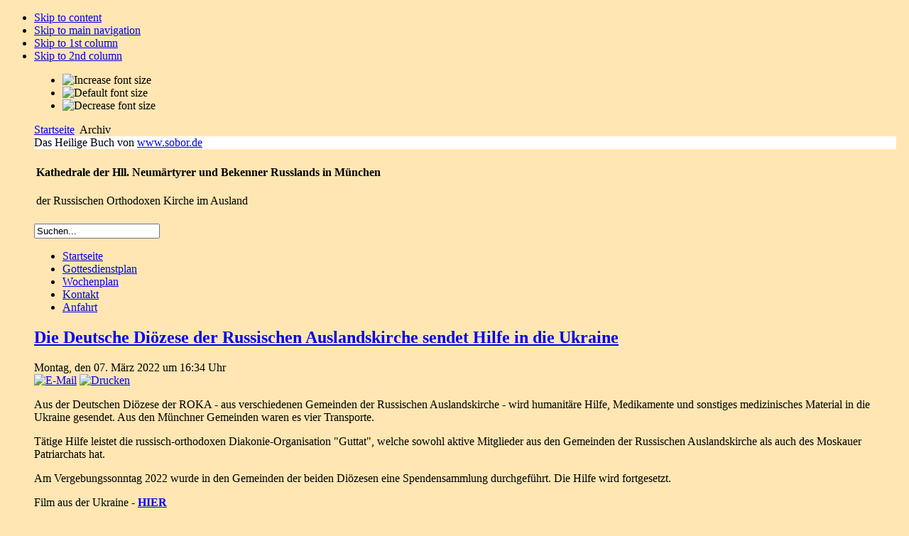

--- FILE ---
content_type: text/html; charset=utf-8
request_url: http://www.sobor.de/index.php?option=com_content&view=article&id=428%3Adie-deutsche-dioezese-der-russischen-auslandskirche-sendet-hilfe-in-die-ukraine&Itemid=71&lang=de
body_size: 5982
content:

<!DOCTYPE html PUBLIC "-//W3C//DTD XHTML 1.0 Transitional//EN" "http://www.w3.org/TR/xhtml1/DTD/xhtml1-transitional.dtd">

<html xmlns="http://www.w3.org/1999/xhtml" xml:lang="de-de" lang="de-de">

<head>
  <meta http-equiv="content-type" content="text/html; charset=utf-8" />
  <meta name="robots" content="index, follow" />
  <meta name="keywords" content="'Русская православная церковь в Мюнхене', 'Русская Церковь в Мюнхене', Крещение, Причастие, 'Russische Kirche', 'Russische Orthodoxe Kirche', 'Russische Orthodoxe Kirche in München', Russische, Orthodoxe, Orthodoxie, Kirche, München, Kathedrale, Kathedralkirche, Kirche, Gottesdienst, Relilquien, Ikonen, Gemeinde, Sakramente, Kinderschule, Bibliothek, Schwesterschaft, Glaubensbekenntnis, christlich, München, Bayern, Deutschland, Priester," />
  <meta name="title" content="Die Deutsche Diözese der Russischen Auslandskirche sendet Hilfe in die Ukraine" />
  <meta name="author" content="Svetlana Blanc" />
  <meta name="description" content="Kathedrale der Neumärtyrer und Bekenner Rußlands in München Russische Orthodoxe Kirche im Ausland" />
  <meta name="generator" content="Joomla! 1.5 - Open Source Content Management" />
  <title>Die Deutsche Diözese der Russischen Auslandskirche sendet Hilfe in die Ukraine</title>
  <link href="/templates/etosha/favicon.ico" rel="shortcut icon" type="image/x-icon" />
  <link rel="stylesheet" href="/modules/mod_jflanguageselection/tmpl/mod_jflanguageselection.css" type="text/css" />
  <script type="text/javascript" src="/media/system/js/mootools.js"></script>
  <script type="text/javascript" src="/media/system/js/caption.js"></script>


<link rel="stylesheet" href="http://www.sobor.de/templates/system/css/system.css" type="text/css" />
<link rel="stylesheet" href="http://www.sobor.de/templates/system/css/general.css" type="text/css" />
<link rel="stylesheet" href="http://www.sobor.de/templates/etosha/css/template.css" type="text/css" />

<script language="javascript" type="text/javascript" src="http://www.sobor.de/templates/etosha/js/ja.script.js"></script>

<script language="javascript" type="text/javascript">
var rightCollapseDefault='show';
var excludeModules='38';
</script>
<script language="javascript" type="text/javascript" src="http://www.sobor.de/templates/etosha/js/ja.rightcol.js"></script>

<link rel="stylesheet" href="http://www.sobor.de/templates/etosha/css/menu.css" type="text/css" />

<link rel="stylesheet" href="http://www.sobor.de/templates/etosha/css/ja-sosdmenu.css" type="text/css" />
<script language="javascript" type="text/javascript" src="http://www.sobor.de/templates/etosha/js/ja.moomenu.js"></script>

<!--[if gte IE 7.0]>
<style type="text/css">
.clearfix {display: inline-block;}
</style>
<![endif]-->




<style type="text/css">
		body { 
			background: #FFE6B3 url(http://www.sobor.de/templates/etosha/images/logo.jpg) no-repeat fixed left top;
		}
		#ja-container {
			margin:10px 10px 10px 40px;
		}
		#header { 
		background: #FFF url(http://www.sobor.de/templates/etosha/header/header_01.jpg) repeat-x top; 
	}	
	
</style>

<script type="text/javascript">

  var _gaq = _gaq || [];
  _gaq.push(['_setAccount', 'UA-16888057-1']);
  _gaq.push(['_trackPageview']);

  (function() {
    var ga = document.createElement('script'); ga.type = 'text/javascript'; ga.async = true;
    ga.src = ('https:' == document.location.protocol ? 'https://ssl' : 'http://www') + '.google-analytics.com/ga.js';
    var s = document.getElementsByTagName('script')[0]; s.parentNode.insertBefore(ga, s);
  })();

</script>

</head>

<body id="bd" class="fs3 Moz" >
<a name="Top" id="Top"></a>
<ul class="accessibility">
	<li><a href="#ja-content" title="Skip to content">Skip to content</a></li>
	<li><a href="#ja-mainnav" title="Skip to main navigation">Skip to main navigation</a></li>
	<li><a href="#ja-col1" title="Skip to 1st column">Skip to 1st column</a></li>
	<li><a href="#ja-col2" title="Skip to 2nd column">Skip to 2nd column</a></li>
</ul>

<div id="ja-wrapper">

<div id="ja-containerwrap">
<div id="ja-containerwrap2">
	<div id="ja-container">

<div id="ic-top">
			<ul class="ja-usertools-font">
	      <li><img style="cursor: pointer;" title="Increase font size" src="http://www.sobor.de/templates/etosha/images/user-increase.png" alt="Increase font size" id="ja-tool-increase" onclick="switchFontSize('etosha_ja_font','inc'); return false;" /></li>
		  <li><img style="cursor: pointer;" title="Default font size" src="http://www.sobor.de/templates/etosha/images/user-reset.png" alt="Default font size" id="ja-tool-reset" onclick="switchFontSize('etosha_ja_font',3); return false;" /></li>
		  <li><img style="cursor: pointer;" title="Decrease font size" src="http://www.sobor.de/templates/etosha/images/user-decrease.png" alt="Decrease font size" id="ja-tool-decrease" onclick="switchFontSize('etosha_ja_font','dec'); return false;" /></li>
		</ul>
		<script type="text/javascript">var CurrentFontSize=parseInt('3');</script>
			<div id="ja-pathway">
		<span class="breadcrumbs pathway">
<a href="http://www.sobor.de/" class="pathway">Startseite</a> <img src="/templates/etosha/images/arrow.png" alt=""  /> Archiv</span>

	</div>	
</div>

<!-- BEGIN: HEADER -->
<div id="header">
<div id="header_text">Das Heilige Buch von <a href='http://www.sobor.de' target='_blank'>www.sobor.de</a></div>
</div>



<table class="contentpaneopen">
	<tr>
		<td valign="top" ><h4>Kathedrale der Hll. Neumärtyrer und Bekenner Russlands in München</h4>
<p>der Russischen Orthodoxen Kirche im Ausland</p></td>
	</tr>
	<tr>
        <td valign="top" >

       		</td>
     </tr>
</table>

<!-- END: HEADER -->

<!-- BEGIN: MAIN NAVIGATION -->
<div id="ja-mainnavwrap">
			<div id="ja-search">
			<form action="index.php" method="post">
	<div class="search">
		<input name="searchword" id="mod_search_searchword" maxlength="20" alt="Suchen" class="inputbox" type="text" size="20" value="Suchen..."  onblur="if(this.value=='') this.value='Suchen...';" onfocus="if(this.value=='Suchen...') this.value='';" />	</div>
	<input type="hidden" name="task"   value="search" />
	<input type="hidden" name="option" value="com_search" />
	<input type="hidden" name="Itemid" value="71" />
</form>
		</div>
		<div id="ja-mainnav" class="clearfix">
	<ul class="menu"><li class="item1"><a href="http://www.sobor.de/"><span>Startseite</span></a></li><li class="item86"><a href="/index.php?option=com_content&amp;view=category&amp;layout=blog&amp;id=34&amp;Itemid=86&amp;lang=de"><span>Gottesdienstplan</span></a></li><li class="item87"><a href="/index.php?option=com_content&amp;view=category&amp;layout=blog&amp;id=54&amp;Itemid=87&amp;lang=de"><span>Wochenplan</span></a></li><li class="item82"><a href="/index.php?option=com_content&amp;view=article&amp;id=62&amp;Itemid=82&amp;lang=de"><span>Kontakt</span></a></li><li class="item83"><a href="/index.php?option=com_content&amp;view=article&amp;id=48&amp;Itemid=83&amp;lang=de"><span>Anfahrt</span></a></li></ul>
	</div>
</div>
<!-- END: MAIN NAVIGATION -->

	<div id="ja-container2" class="clearfix">

		<div id="ja-mainbody" class="clearfix">

		<!-- BEGIN: CONTENT -->
		<div id="ja-contentwrap">
		<div id="ja-content">

			

			
<h2 class="contentheading">
		<a href="/index.php?option=com_content&amp;view=article&amp;id=428%3Adie-deutsche-dioezese-der-russischen-auslandskirche-sendet-hilfe-in-die-ukraine&amp;catid=35%3Aankuendigungen&amp;Itemid=85&amp;lang=de" class="contentpagetitle">
		Die Deutsche Diözese der Russischen Auslandskirche sendet Hilfe in die Ukraine	</a>
	</h2>


<div class="article-tools">
	<div class="article-meta">
			<span class="createdate">
			Montag, den 07. März 2022 um 16:34 Uhr		</span>
	
	
		</div>

		<div class="buttonheading">
								<span>
			<a href="/index.php?option=com_mailto&amp;tmpl=component&amp;link=cc3e41eae43cd0f8659c7c9872ccb6a3c7c5b8f9&amp;lang=de" title="E-Mail" onclick="window.open(this.href,'win2','width=400,height=350,menubar=yes,resizable=yes'); return false;"><img src="/templates/etosha/images/emailButton.png" alt="E-Mail"  /></a>			</span>
			
						<span>
			<a href="/index.php?view=article&amp;catid=35%3Aankuendigungen&amp;id=428%3Adie-deutsche-dioezese-der-russischen-auslandskirche-sendet-hilfe-in-die-ukraine&amp;tmpl=component&amp;print=1&amp;layout=default&amp;page=&amp;option=com_content&amp;Itemid=71&amp;lang=de" title="Drucken" onclick="window.open(this.href,'win2','status=no,toolbar=no,scrollbars=yes,titlebar=no,menubar=no,resizable=yes,width=640,height=480,directories=no,location=no'); return false;" rel="nofollow"><img src="/templates/etosha/images/printButton.png" alt="Drucken"  /></a>			</span>
			
						</div>
	
	</div>


<div class="article-content">
<p>Aus der Deutschen Diözese der ROKA - aus verschiedenen Gemeinden der Russischen Auslandskirche - wird humanitäre Hilfe, Medikamente und sonstiges medizinisches Material in die Ukraine gesendet. Aus den Münchner Gemeinden waren es vier Transporte.</p>
<p>Tätige Hilfe leistet die russisch-orthodoxen Diakonie-Organisation "Guttat", welche sowohl aktive Mitglieder aus den Gemeinden der Russischen Auslandskirche als auch des Moskauer Patriarchats hat.</p>
<p>Am Vergebungssonntag 2022 wurde in den Gemeinden der beiden Diözesen eine Spendensammlung durchgeführt. Die Hilfe wird fortgesetzt.</p>
<p>Film aus der Ukraine - <a href="https://youtu.be/y2vRxukuY6M" target="_blank"><strong>HIER</strong></a></p>
<p>Kirchenstiftung<br />HypoVereinsbank Bonn<br />IBAN: DE20 3802 0090 0003 4461 31<br />BIC: HYVEDEMM402<br />Verwendungszweck: Flüchtlingshilfe</p>
<p><strong> </strong>www.rok-stiftung.de</p>
<p>Weitere Information zu dem Thema findet sich auf der Internetseite <a href="https://www.derbote.online" target="_blank"><strong>www.derbote.online</strong></a></p>
<p>Youtube-Kanal DER BOTE ONLINE - <a href="https://www.youtube.com/channel/UC2HcBa1qlQYNidjWLZgs4Nw?app=desktop" target="_blank"><strong>HIER</strong></a></p>
<p> </p></div>


<span class="article_separator">&nbsp;</span>


						<div id="ja-banner">
				


<table class="contentpaneopen">
	<tr>
		<td valign="top" ><h4>Kathedrale der Hll. Neumärtyrer und Bekenner Russlands in München</h4>
<p>der Russischen Orthodoxen Kirche im Ausland</p></td>
	</tr>
	<tr>
        <td valign="top" >

       		</td>
     </tr>
</table>

			</div>
			
		</div>
		</div>
		<!-- END: CONTENT -->

				<!-- BEGIN: LEFT COLUMN -->
		<div id="ja-col1">
					<div class="moduletable">
					<h3>Information</h3>
					<ul class="menu"><li class="item85"><a href="/index.php?option=com_content&amp;view=category&amp;layout=blog&amp;id=35&amp;Itemid=85&amp;lang=de"><span>Ankündigungen</span></a></li><li class="item106"><a href="/index.php?option=com_content&amp;view=category&amp;layout=blog&amp;id=71&amp;Itemid=106&amp;lang=de"><span>Für unsere Besucher</span></a></li><li class="item66"><a href="/index.php?option=com_content&amp;view=category&amp;layout=blog&amp;id=46&amp;Itemid=66&amp;lang=de"><span>Bücherschrank</span></a></li><li class="item111"><a href="/index.php?option=com_content&amp;view=category&amp;layout=blog&amp;id=74&amp;Itemid=111&amp;lang=de"><span>Spenden</span></a></li></ul>		</div>
			<div class="moduletable_menu">
					<h3>Gemeinde</h3>
					<ul class="menu"><li class="item68"><a href="/index.php?option=com_content&amp;view=category&amp;layout=blog&amp;id=48&amp;Itemid=68&amp;lang=de"><span>Gemeindeleben</span></a></li><li class="item72"><a href="/index.php?option=com_content&amp;view=category&amp;layout=blog&amp;id=51&amp;Itemid=72&amp;lang=de"><span>Gemeindeschule</span></a></li><li class="item134"><a href="/index.php?option=com_content&amp;view=category&amp;layout=blog&amp;id=89&amp;Itemid=134&amp;lang=de"><span>Schwesternschaft</span></a></li><li class="item133"><a href="/index.php?option=com_content&amp;view=category&amp;layout=blog&amp;id=87&amp;Itemid=133&amp;lang=de"><span>Biographie</span></a></li><li class="item73"><a href="/index.php?option=com_content&amp;view=category&amp;layout=blog&amp;id=59&amp;Itemid=73&amp;lang=de"><span>Jugend</span></a></li><li class="item131"><a href="/index.php?option=com_content&amp;view=category&amp;layout=blog&amp;id=86&amp;Itemid=131&amp;lang=de"><span>Wallfahrtsdienst</span></a></li><li class="item107"><a href="/index.php?option=com_content&amp;view=category&amp;id=72&amp;Itemid=107&amp;lang=de"><span>Orthodoxes Treffen</span></a></li></ul>		</div>
			<div class="moduletable">
					<h3>Sakramente</h3>
					<ul class="menu"><li class="item99"><a href="/index.php?option=com_content&amp;view=category&amp;layout=blog&amp;id=64&amp;Itemid=99&amp;lang=de"><span>Ölweihe</span></a></li><li class="item100"><a href="/index.php?option=com_content&amp;view=category&amp;layout=blog&amp;id=65&amp;Itemid=100&amp;lang=de"><span>Beichte</span></a></li><li class="item93"><a href="/index.php?option=com_content&amp;view=category&amp;layout=blog&amp;id=62&amp;Itemid=93&amp;lang=de"><span>Taufe</span></a></li><li class="item94"><a href="/index.php?option=com_content&amp;view=category&amp;layout=blog&amp;id=63&amp;Itemid=94&amp;lang=de"><span>Trauung</span></a></li><li class="item78"><a href="/index.php?option=com_content&amp;view=category&amp;layout=blog&amp;id=58&amp;Itemid=78&amp;lang=de"><span>Heilige Gaben</span></a></li></ul>		</div>
			<div class="moduletable">
					<h3>Geistliches Leben</h3>
					<ul class="menu"><li class="item75"><a href="/index.php?option=com_content&amp;view=category&amp;layout=blog&amp;id=55&amp;Itemid=75&amp;lang=de"><span>Fasten</span></a></li><li class="item129"><a href="/index.php?option=com_content&amp;view=category&amp;layout=blog&amp;id=83&amp;Itemid=129&amp;lang=de"><span>Gebet</span></a></li><li class="item132"><a href="/index.php?option=com_content&amp;view=category&amp;layout=blog&amp;id=88&amp;Itemid=132&amp;lang=de"><span>Tugend</span></a></li><li class="item128"><a href="/index.php?option=com_content&amp;view=category&amp;layout=blog&amp;id=82&amp;Itemid=128&amp;lang=de"><span>Mönchtum</span></a></li><li class="item130"><a href="/index.php?option=com_content&amp;view=category&amp;id=84&amp;Itemid=130&amp;lang=de"><span>Das Königtum Gottes</span></a></li><li class="item127"><a href="/index.php?option=com_content&amp;view=category&amp;layout=blog&amp;id=81&amp;Itemid=127&amp;lang=de"><span>Kalender</span></a></li><li class="item101"><a href="/index.php?option=com_content&amp;view=category&amp;layout=blog&amp;id=66&amp;Itemid=101&amp;lang=de"><span>Große Fastenzeit</span></a></li><li class="item102"><a href="/index.php?option=com_content&amp;view=category&amp;layout=blog&amp;id=67&amp;Itemid=102&amp;lang=de"><span>Von Ostern bis Pfingsten</span></a></li><li class="item103"><a href="/index.php?option=com_content&amp;view=category&amp;layout=blog&amp;id=68&amp;Itemid=103&amp;lang=de"><span>Von Pfingsten bis Kreuzerhöhung</span></a></li><li class="item104"><a href="/index.php?option=com_content&amp;view=category&amp;layout=blog&amp;id=69&amp;Itemid=104&amp;lang=de"><span>Von Kreuzerhöhung bis Theophanie</span></a></li></ul>		</div>
			<div class="moduletable_menu">
					<h3>Kathedrale</h3>
					<ul class="menu"><li class="item76"><a href="/index.php?option=com_content&amp;view=category&amp;layout=blog&amp;id=40&amp;Itemid=76&amp;lang=de"><span>Geschichte</span></a></li><li class="item120"><a href="/index.php?option=com_content&amp;view=category&amp;layout=blog&amp;id=80&amp;Itemid=120&amp;lang=de"><span>Neumärtyrer</span></a></li><li class="item109"><a href="/index.php?option=com_content&amp;view=category&amp;layout=blog&amp;id=79&amp;Itemid=109&amp;lang=de"><span>Alexander Schmorell/&quot;Weiße Rose&quot;</span></a></li><li class="item79"><a href="/index.php?option=com_content&amp;view=category&amp;layout=blog&amp;id=60&amp;Itemid=79&amp;lang=de"><span>Reliquien und Ikonen</span></a></li></ul>		</div>
			<div class="moduletable">
					<h3>Media</h3>
					<ul class="menu"><li class="item123"><a href="/index.php?option=com_phocagallery&amp;view=categories&amp;Itemid=123&amp;lang=de"><span>Fotogalerie</span></a></li><li class="parent item122"><a href="/index.php?option=com_content&amp;view=section&amp;layout=blog&amp;id=17&amp;Itemid=122&amp;lang=de"><span>Aufnahmen aus der Kathedrale</span></a></li><li class="item110"><a href="/index.php?option=com_content&amp;view=article&amp;id=224&amp;Itemid=110&amp;lang=de"><span>Sonntagspredigt</span></a></li><li class="item121"><a href="/index.php?option=com_content&amp;view=section&amp;layout=blog&amp;id=9&amp;Itemid=121&amp;lang=de"><span>Predigten von Erzbischof Mark</span></a></li><li class="item114"><a href="/index.php?option=com_content&amp;view=section&amp;layout=blog&amp;id=15&amp;Itemid=114&amp;lang=de"><span>Aufnahmen von Erzpriester Nikolai Artemoff</span></a></li></ul>		</div>
			<div class="moduletable_menu">
					<h3>Veröffentlichungen</h3>
					<ul class="menu"><li class="item59"><a href="/index.php?option=com_content&amp;view=category&amp;layout=blog&amp;id=44&amp;Itemid=59&amp;lang=de"><span>Artikel</span></a></li><li class="item55"><a href="/index.php?option=com_content&amp;view=category&amp;layout=blog&amp;id=37&amp;Itemid=55&amp;lang=de"><span>Botschaften</span></a></li><li id="current" class="active item71"><a href="/index.php?option=com_content&amp;view=archive&amp;Itemid=71&amp;lang=de"><span>Archiv</span></a></li></ul>		</div>
	
		</div><br />
		<!-- END: LEFT COLUMN -->
		
		</div>

				<!-- BEGIN: RIGHT COLUMN -->
		<div id="ja-col2">
					<div class="jamod module" id="Mod43">
			<div>
				<div>
					<div>
												<div class="jamod-content"><div id="jflanguageselection"><ul class="jflanguageselection"><li id="active_language"><a href="http://www.sobor.de/index.php?option=com_content&amp;view=article&amp;id=428:die-deutsche-dioezese-der-russischen-auslandskirche-sendet-hilfe-in-die-ukraine&amp;Itemid=71&amp;lang=de" ><img src="/components/com_joomfish/images/flags/de.gif" alt="Deutsch" title="Deutsch" border="0" class="langImg"/><span lang="de" xml:lang="de">Deutsch</span></a></li><li><a href="http://www.sobor.de/index.php?option=com_content&amp;view=article&amp;id=428:die-deutsche-dioezese-der-russischen-auslandskirche-sendet-hilfe-in-die-ukraine&amp;Itemid=71&amp;lang=ru" ><img src="/components/com_joomfish/images/flags/ru.gif" alt="Русский" title="Русский" border="0" class="langImg"/><span lang="ru" xml:lang="ru">Русский</span></a></li></ul></div><!--JoomFish V2.1.3 (Twinkle)-->
<!-- &copy; 2003-2010 Think Network, released under the GPL. -->
<!-- More information: at http://www.joomfish.net -->
</div>
					</div>
				</div>
			</div>
		</div>
			<div class="jamod module" id="Mod23">
			<div>
				<div>
					<div>
																		<h3 class="show"><span>Archiv</span></h3>
												<div class="jamod-content"><ul>
		<li>
		<a href="/index.php?option=com_content&amp;view=archive&amp;year=2024&amp;month=08&amp;Itemid=71&amp;lang=de">
			August, 2024</a>
	</li>
		<li>
		<a href="/index.php?option=com_content&amp;view=archive&amp;year=2023&amp;month=12&amp;Itemid=71&amp;lang=de">
			Dezember, 2023</a>
	</li>
		<li>
		<a href="/index.php?option=com_content&amp;view=archive&amp;year=2023&amp;month=10&amp;Itemid=71&amp;lang=de">
			Oktober, 2023</a>
	</li>
		<li>
		<a href="/index.php?option=com_content&amp;view=archive&amp;year=2023&amp;month=07&amp;Itemid=71&amp;lang=de">
			Juli, 2023</a>
	</li>
		<li>
		<a href="/index.php?option=com_content&amp;view=archive&amp;year=2023&amp;month=05&amp;Itemid=71&amp;lang=de">
			Mai, 2023</a>
	</li>
		<li>
		<a href="/index.php?option=com_content&amp;view=archive&amp;year=2022&amp;month=03&amp;Itemid=71&amp;lang=de">
			März, 2022</a>
	</li>
		<li>
		<a href="/index.php?option=com_content&amp;view=archive&amp;year=2022&amp;month=02&amp;Itemid=71&amp;lang=de">
			Februar, 2022</a>
	</li>
		<li>
		<a href="/index.php?option=com_content&amp;view=archive&amp;year=2022&amp;month=01&amp;Itemid=71&amp;lang=de">
			Januar, 2022</a>
	</li>
		<li>
		<a href="/index.php?option=com_content&amp;view=archive&amp;year=2021&amp;month=10&amp;Itemid=71&amp;lang=de">
			Oktober, 2021</a>
	</li>
		<li>
		<a href="/index.php?option=com_content&amp;view=archive&amp;year=2021&amp;month=09&amp;Itemid=71&amp;lang=de">
			September, 2021</a>
	</li>
		<li>
		<a href="/index.php?option=com_content&amp;view=archive&amp;year=2021&amp;month=01&amp;Itemid=71&amp;lang=de">
			Januar, 2021</a>
	</li>
		<li>
		<a href="/index.php?option=com_content&amp;view=archive&amp;year=2020&amp;month=11&amp;Itemid=71&amp;lang=de">
			November, 2020</a>
	</li>
		<li>
		<a href="/index.php?option=com_content&amp;view=archive&amp;year=2020&amp;month=05&amp;Itemid=71&amp;lang=de">
			Mai, 2020</a>
	</li>
		<li>
		<a href="/index.php?option=com_content&amp;view=archive&amp;year=2020&amp;month=04&amp;Itemid=71&amp;lang=de">
			April, 2020</a>
	</li>
		<li>
		<a href="/index.php?option=com_content&amp;view=archive&amp;year=2020&amp;month=03&amp;Itemid=71&amp;lang=de">
			März, 2020</a>
	</li>
		<li>
		<a href="/index.php?option=com_content&amp;view=archive&amp;year=2020&amp;month=01&amp;Itemid=71&amp;lang=de">
			Januar, 2020</a>
	</li>
		<li>
		<a href="/index.php?option=com_content&amp;view=archive&amp;year=2019&amp;month=12&amp;Itemid=71&amp;lang=de">
			Dezember, 2019</a>
	</li>
		<li>
		<a href="/index.php?option=com_content&amp;view=archive&amp;year=2019&amp;month=11&amp;Itemid=71&amp;lang=de">
			November, 2019</a>
	</li>
		<li>
		<a href="/index.php?option=com_content&amp;view=archive&amp;year=2019&amp;month=10&amp;Itemid=71&amp;lang=de">
			Oktober, 2019</a>
	</li>
		<li>
		<a href="/index.php?option=com_content&amp;view=archive&amp;year=2019&amp;month=05&amp;Itemid=71&amp;lang=de">
			Mai, 2019</a>
	</li>
		<li>
		<a href="/index.php?option=com_content&amp;view=archive&amp;year=2019&amp;month=04&amp;Itemid=71&amp;lang=de">
			April, 2019</a>
	</li>
		<li>
		<a href="/index.php?option=com_content&amp;view=archive&amp;year=2019&amp;month=02&amp;Itemid=71&amp;lang=de">
			Februar, 2019</a>
	</li>
		<li>
		<a href="/index.php?option=com_content&amp;view=archive&amp;year=2018&amp;month=11&amp;Itemid=71&amp;lang=de">
			November, 2018</a>
	</li>
		<li>
		<a href="/index.php?option=com_content&amp;view=archive&amp;year=2018&amp;month=10&amp;Itemid=71&amp;lang=de">
			Oktober, 2018</a>
	</li>
		<li>
		<a href="/index.php?option=com_content&amp;view=archive&amp;year=2018&amp;month=08&amp;Itemid=71&amp;lang=de">
			August, 2018</a>
	</li>
		<li>
		<a href="/index.php?option=com_content&amp;view=archive&amp;year=2018&amp;month=06&amp;Itemid=71&amp;lang=de">
			Juni, 2018</a>
	</li>
		<li>
		<a href="/index.php?option=com_content&amp;view=archive&amp;year=2018&amp;month=05&amp;Itemid=71&amp;lang=de">
			Mai, 2018</a>
	</li>
		<li>
		<a href="/index.php?option=com_content&amp;view=archive&amp;year=2018&amp;month=02&amp;Itemid=71&amp;lang=de">
			Februar, 2018</a>
	</li>
		<li>
		<a href="/index.php?option=com_content&amp;view=archive&amp;year=2018&amp;month=01&amp;Itemid=71&amp;lang=de">
			Januar, 2018</a>
	</li>
		<li>
		<a href="/index.php?option=com_content&amp;view=archive&amp;year=2017&amp;month=11&amp;Itemid=71&amp;lang=de">
			November, 2017</a>
	</li>
		<li>
		<a href="/index.php?option=com_content&amp;view=archive&amp;year=2017&amp;month=08&amp;Itemid=71&amp;lang=de">
			August, 2017</a>
	</li>
		<li>
		<a href="/index.php?option=com_content&amp;view=archive&amp;year=2017&amp;month=06&amp;Itemid=71&amp;lang=de">
			Juni, 2017</a>
	</li>
		<li>
		<a href="/index.php?option=com_content&amp;view=archive&amp;year=2017&amp;month=04&amp;Itemid=71&amp;lang=de">
			April, 2017</a>
	</li>
		<li>
		<a href="/index.php?option=com_content&amp;view=archive&amp;year=2016&amp;month=05&amp;Itemid=71&amp;lang=de">
			Mai, 2016</a>
	</li>
		<li>
		<a href="/index.php?option=com_content&amp;view=archive&amp;year=2015&amp;month=10&amp;Itemid=71&amp;lang=de">
			Oktober, 2015</a>
	</li>
		<li>
		<a href="/index.php?option=com_content&amp;view=archive&amp;year=2015&amp;month=05&amp;Itemid=71&amp;lang=de">
			Mai, 2015</a>
	</li>
		<li>
		<a href="/index.php?option=com_content&amp;view=archive&amp;year=2015&amp;month=03&amp;Itemid=71&amp;lang=de">
			März, 2015</a>
	</li>
		<li>
		<a href="/index.php?option=com_content&amp;view=archive&amp;year=2015&amp;month=02&amp;Itemid=71&amp;lang=de">
			Februar, 2015</a>
	</li>
		<li>
		<a href="/index.php?option=com_content&amp;view=archive&amp;year=2014&amp;month=12&amp;Itemid=71&amp;lang=de">
			Dezember, 2014</a>
	</li>
		<li>
		<a href="/index.php?option=com_content&amp;view=archive&amp;year=2013&amp;month=11&amp;Itemid=71&amp;lang=de">
			November, 2013</a>
	</li>
		<li>
		<a href="/index.php?option=com_content&amp;view=archive&amp;year=2013&amp;month=07&amp;Itemid=71&amp;lang=de">
			Juli, 2013</a>
	</li>
		<li>
		<a href="/index.php?option=com_content&amp;view=archive&amp;year=2013&amp;month=02&amp;Itemid=71&amp;lang=de">
			Februar, 2013</a>
	</li>
		<li>
		<a href="/index.php?option=com_content&amp;view=archive&amp;year=2012&amp;month=10&amp;Itemid=71&amp;lang=de">
			Oktober, 2012</a>
	</li>
		<li>
		<a href="/index.php?option=com_content&amp;view=archive&amp;year=2012&amp;month=08&amp;Itemid=71&amp;lang=de">
			August, 2012</a>
	</li>
		<li>
		<a href="/index.php?option=com_content&amp;view=archive&amp;year=2012&amp;month=07&amp;Itemid=71&amp;lang=de">
			Juli, 2012</a>
	</li>
		<li>
		<a href="/index.php?option=com_content&amp;view=archive&amp;year=2012&amp;month=05&amp;Itemid=71&amp;lang=de">
			Mai, 2012</a>
	</li>
		<li>
		<a href="/index.php?option=com_content&amp;view=archive&amp;year=2010&amp;month=11&amp;Itemid=71&amp;lang=de">
			November, 2010</a>
	</li>
		<li>
		<a href="/index.php?option=com_content&amp;view=archive&amp;year=2010&amp;month=09&amp;Itemid=71&amp;lang=de">
			September, 2010</a>
	</li>
		<li>
		<a href="/index.php?option=com_content&amp;view=archive&amp;year=2010&amp;month=02&amp;Itemid=71&amp;lang=de">
			Februar, 2010</a>
	</li>
		<li>
		<a href="/index.php?option=com_content&amp;view=archive&amp;year=2009&amp;month=12&amp;Itemid=71&amp;lang=de">
			Dezember, 2009</a>
	</li>
	</ul></div>
					</div>
				</div>
			</div>
		</div>
	
		</div><br />
		<!-- END: RIGHT COLUMN -->
		



	</div>



<!-- BEGIN: FOOTER -->
<div id="ja-footerwrap">
<div id="ja-footer" class="clearfix">
	<div id="ja-footnav">
		<span class="breadcrumbs pathway">
<a href="http://www.sobor.de/" class="pathway">Startseite</a> <img src="/templates/etosha/images/arrow.png" alt=""  /> Archiv</span>

	</div>

	<div class="copyright">
		<div>Copyright &#169; 2026 Russische Orthodoxe Kathedrale in München. Alle Rechte vorbehalten.</div>
<div><a href="http://www.joomla.org">Joomla!</a> ist freie, unter der <a href="http://www.gnu.org/licenses/gpl-2.0.html">GNU/GPL-Lizenz</a> veröffentlichte Software.</div>
	</div>

	<div class="ja-cert">
		
		<a href="http://jigsaw.w3.org/css-validator/validator?uri=http%3A%2F%2Fwww.sobor.de%2F%2Findex.php%3Foption%3Dcom_content%26view%3Darticle%26id%3D428%3Adie-deutsche-dioezese-der-russischen-auslandskirche-sendet-hilfe-in-die-ukraine%26Itemid%3D71%26lang%3Dde" target="_blank" title="CSS Validity" style="text-decoration: none;">
		<img src="http://www.sobor.de/templates/etosha/images/but-css.gif" border="none" alt="CSS Validity" />
		</a>
		<a href="http://validator.w3.org/check/referer" target="_blank" title="XHTML Validity" style="text-decoration: none;">
		<img src="http://www.sobor.de/templates/etosha/images/but-xhtml10.gif" border="none" alt="XHTML Validity" />
		</a>
	</div>

	<br />
</div>
</div>
<!-- END: FOOTER -->

	</div>
	
</div>
</div>

</div>

<!-- begin: #Design Info -->
<div id="design">
	<div id="left">
		@copyright 2008-2011, Kathedrale der Hll. Neum&auml;rtyrer und Bekenner Ru&szlig;lands in M&uuml;nchen
	</div>
</div>
<!-- end: #Design Info -->



</body>

</html>
